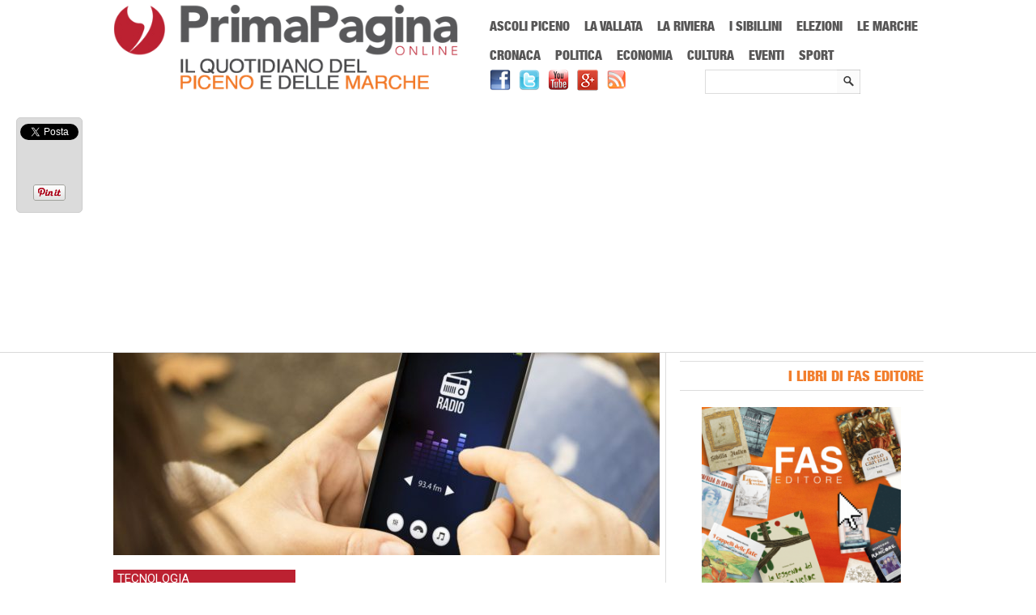

--- FILE ---
content_type: text/html; charset=UTF-8
request_url: https://www.primapaginaonline.it/wp-admin/admin-ajax.php
body_size: -276
content:
WPP: OK. Execution time: 0.000893 seconds

--- FILE ---
content_type: text/html; charset=utf-8
request_url: https://accounts.google.com/o/oauth2/postmessageRelay?parent=https%3A%2F%2Fwww.primapaginaonline.it&jsh=m%3B%2F_%2Fscs%2Fabc-static%2F_%2Fjs%2Fk%3Dgapi.lb.en.2kN9-TZiXrM.O%2Fd%3D1%2Frs%3DAHpOoo_B4hu0FeWRuWHfxnZ3V0WubwN7Qw%2Fm%3D__features__
body_size: 164
content:
<!DOCTYPE html><html><head><title></title><meta http-equiv="content-type" content="text/html; charset=utf-8"><meta http-equiv="X-UA-Compatible" content="IE=edge"><meta name="viewport" content="width=device-width, initial-scale=1, minimum-scale=1, maximum-scale=1, user-scalable=0"><script src='https://ssl.gstatic.com/accounts/o/2580342461-postmessagerelay.js' nonce="1YuqR2Kl7fJUZOXGeFzchg"></script></head><body><script type="text/javascript" src="https://apis.google.com/js/rpc:shindig_random.js?onload=init" nonce="1YuqR2Kl7fJUZOXGeFzchg"></script></body></html>

--- FILE ---
content_type: text/html; charset=utf-8
request_url: https://www.google.com/recaptcha/api2/aframe
body_size: 266
content:
<!DOCTYPE HTML><html><head><meta http-equiv="content-type" content="text/html; charset=UTF-8"></head><body><script nonce="Rk4FaluNSeSrZzttSksTaA">/** Anti-fraud and anti-abuse applications only. See google.com/recaptcha */ try{var clients={'sodar':'https://pagead2.googlesyndication.com/pagead/sodar?'};window.addEventListener("message",function(a){try{if(a.source===window.parent){var b=JSON.parse(a.data);var c=clients[b['id']];if(c){var d=document.createElement('img');d.src=c+b['params']+'&rc='+(localStorage.getItem("rc::a")?sessionStorage.getItem("rc::b"):"");window.document.body.appendChild(d);sessionStorage.setItem("rc::e",parseInt(sessionStorage.getItem("rc::e")||0)+1);localStorage.setItem("rc::h",'1769652546365');}}}catch(b){}});window.parent.postMessage("_grecaptcha_ready", "*");}catch(b){}</script></body></html>